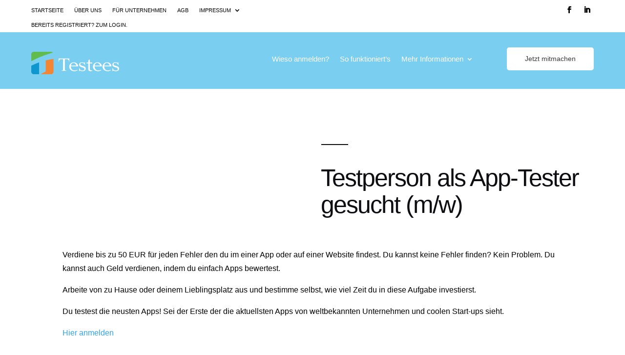

--- FILE ---
content_type: text/html; charset=utf-8
request_url: https://www.google.com/recaptcha/api2/anchor?ar=1&k=6LckOxwcAAAAAIXMvsAj_OOrriAnsVzsNfWe11Wb&co=aHR0cHM6Ly90ZXN0ZWVzLmluZm86NDQz&hl=en&v=PoyoqOPhxBO7pBk68S4YbpHZ&size=invisible&anchor-ms=20000&execute-ms=30000&cb=lszkevo1cijk
body_size: 48937
content:
<!DOCTYPE HTML><html dir="ltr" lang="en"><head><meta http-equiv="Content-Type" content="text/html; charset=UTF-8">
<meta http-equiv="X-UA-Compatible" content="IE=edge">
<title>reCAPTCHA</title>
<style type="text/css">
/* cyrillic-ext */
@font-face {
  font-family: 'Roboto';
  font-style: normal;
  font-weight: 400;
  font-stretch: 100%;
  src: url(//fonts.gstatic.com/s/roboto/v48/KFO7CnqEu92Fr1ME7kSn66aGLdTylUAMa3GUBHMdazTgWw.woff2) format('woff2');
  unicode-range: U+0460-052F, U+1C80-1C8A, U+20B4, U+2DE0-2DFF, U+A640-A69F, U+FE2E-FE2F;
}
/* cyrillic */
@font-face {
  font-family: 'Roboto';
  font-style: normal;
  font-weight: 400;
  font-stretch: 100%;
  src: url(//fonts.gstatic.com/s/roboto/v48/KFO7CnqEu92Fr1ME7kSn66aGLdTylUAMa3iUBHMdazTgWw.woff2) format('woff2');
  unicode-range: U+0301, U+0400-045F, U+0490-0491, U+04B0-04B1, U+2116;
}
/* greek-ext */
@font-face {
  font-family: 'Roboto';
  font-style: normal;
  font-weight: 400;
  font-stretch: 100%;
  src: url(//fonts.gstatic.com/s/roboto/v48/KFO7CnqEu92Fr1ME7kSn66aGLdTylUAMa3CUBHMdazTgWw.woff2) format('woff2');
  unicode-range: U+1F00-1FFF;
}
/* greek */
@font-face {
  font-family: 'Roboto';
  font-style: normal;
  font-weight: 400;
  font-stretch: 100%;
  src: url(//fonts.gstatic.com/s/roboto/v48/KFO7CnqEu92Fr1ME7kSn66aGLdTylUAMa3-UBHMdazTgWw.woff2) format('woff2');
  unicode-range: U+0370-0377, U+037A-037F, U+0384-038A, U+038C, U+038E-03A1, U+03A3-03FF;
}
/* math */
@font-face {
  font-family: 'Roboto';
  font-style: normal;
  font-weight: 400;
  font-stretch: 100%;
  src: url(//fonts.gstatic.com/s/roboto/v48/KFO7CnqEu92Fr1ME7kSn66aGLdTylUAMawCUBHMdazTgWw.woff2) format('woff2');
  unicode-range: U+0302-0303, U+0305, U+0307-0308, U+0310, U+0312, U+0315, U+031A, U+0326-0327, U+032C, U+032F-0330, U+0332-0333, U+0338, U+033A, U+0346, U+034D, U+0391-03A1, U+03A3-03A9, U+03B1-03C9, U+03D1, U+03D5-03D6, U+03F0-03F1, U+03F4-03F5, U+2016-2017, U+2034-2038, U+203C, U+2040, U+2043, U+2047, U+2050, U+2057, U+205F, U+2070-2071, U+2074-208E, U+2090-209C, U+20D0-20DC, U+20E1, U+20E5-20EF, U+2100-2112, U+2114-2115, U+2117-2121, U+2123-214F, U+2190, U+2192, U+2194-21AE, U+21B0-21E5, U+21F1-21F2, U+21F4-2211, U+2213-2214, U+2216-22FF, U+2308-230B, U+2310, U+2319, U+231C-2321, U+2336-237A, U+237C, U+2395, U+239B-23B7, U+23D0, U+23DC-23E1, U+2474-2475, U+25AF, U+25B3, U+25B7, U+25BD, U+25C1, U+25CA, U+25CC, U+25FB, U+266D-266F, U+27C0-27FF, U+2900-2AFF, U+2B0E-2B11, U+2B30-2B4C, U+2BFE, U+3030, U+FF5B, U+FF5D, U+1D400-1D7FF, U+1EE00-1EEFF;
}
/* symbols */
@font-face {
  font-family: 'Roboto';
  font-style: normal;
  font-weight: 400;
  font-stretch: 100%;
  src: url(//fonts.gstatic.com/s/roboto/v48/KFO7CnqEu92Fr1ME7kSn66aGLdTylUAMaxKUBHMdazTgWw.woff2) format('woff2');
  unicode-range: U+0001-000C, U+000E-001F, U+007F-009F, U+20DD-20E0, U+20E2-20E4, U+2150-218F, U+2190, U+2192, U+2194-2199, U+21AF, U+21E6-21F0, U+21F3, U+2218-2219, U+2299, U+22C4-22C6, U+2300-243F, U+2440-244A, U+2460-24FF, U+25A0-27BF, U+2800-28FF, U+2921-2922, U+2981, U+29BF, U+29EB, U+2B00-2BFF, U+4DC0-4DFF, U+FFF9-FFFB, U+10140-1018E, U+10190-1019C, U+101A0, U+101D0-101FD, U+102E0-102FB, U+10E60-10E7E, U+1D2C0-1D2D3, U+1D2E0-1D37F, U+1F000-1F0FF, U+1F100-1F1AD, U+1F1E6-1F1FF, U+1F30D-1F30F, U+1F315, U+1F31C, U+1F31E, U+1F320-1F32C, U+1F336, U+1F378, U+1F37D, U+1F382, U+1F393-1F39F, U+1F3A7-1F3A8, U+1F3AC-1F3AF, U+1F3C2, U+1F3C4-1F3C6, U+1F3CA-1F3CE, U+1F3D4-1F3E0, U+1F3ED, U+1F3F1-1F3F3, U+1F3F5-1F3F7, U+1F408, U+1F415, U+1F41F, U+1F426, U+1F43F, U+1F441-1F442, U+1F444, U+1F446-1F449, U+1F44C-1F44E, U+1F453, U+1F46A, U+1F47D, U+1F4A3, U+1F4B0, U+1F4B3, U+1F4B9, U+1F4BB, U+1F4BF, U+1F4C8-1F4CB, U+1F4D6, U+1F4DA, U+1F4DF, U+1F4E3-1F4E6, U+1F4EA-1F4ED, U+1F4F7, U+1F4F9-1F4FB, U+1F4FD-1F4FE, U+1F503, U+1F507-1F50B, U+1F50D, U+1F512-1F513, U+1F53E-1F54A, U+1F54F-1F5FA, U+1F610, U+1F650-1F67F, U+1F687, U+1F68D, U+1F691, U+1F694, U+1F698, U+1F6AD, U+1F6B2, U+1F6B9-1F6BA, U+1F6BC, U+1F6C6-1F6CF, U+1F6D3-1F6D7, U+1F6E0-1F6EA, U+1F6F0-1F6F3, U+1F6F7-1F6FC, U+1F700-1F7FF, U+1F800-1F80B, U+1F810-1F847, U+1F850-1F859, U+1F860-1F887, U+1F890-1F8AD, U+1F8B0-1F8BB, U+1F8C0-1F8C1, U+1F900-1F90B, U+1F93B, U+1F946, U+1F984, U+1F996, U+1F9E9, U+1FA00-1FA6F, U+1FA70-1FA7C, U+1FA80-1FA89, U+1FA8F-1FAC6, U+1FACE-1FADC, U+1FADF-1FAE9, U+1FAF0-1FAF8, U+1FB00-1FBFF;
}
/* vietnamese */
@font-face {
  font-family: 'Roboto';
  font-style: normal;
  font-weight: 400;
  font-stretch: 100%;
  src: url(//fonts.gstatic.com/s/roboto/v48/KFO7CnqEu92Fr1ME7kSn66aGLdTylUAMa3OUBHMdazTgWw.woff2) format('woff2');
  unicode-range: U+0102-0103, U+0110-0111, U+0128-0129, U+0168-0169, U+01A0-01A1, U+01AF-01B0, U+0300-0301, U+0303-0304, U+0308-0309, U+0323, U+0329, U+1EA0-1EF9, U+20AB;
}
/* latin-ext */
@font-face {
  font-family: 'Roboto';
  font-style: normal;
  font-weight: 400;
  font-stretch: 100%;
  src: url(//fonts.gstatic.com/s/roboto/v48/KFO7CnqEu92Fr1ME7kSn66aGLdTylUAMa3KUBHMdazTgWw.woff2) format('woff2');
  unicode-range: U+0100-02BA, U+02BD-02C5, U+02C7-02CC, U+02CE-02D7, U+02DD-02FF, U+0304, U+0308, U+0329, U+1D00-1DBF, U+1E00-1E9F, U+1EF2-1EFF, U+2020, U+20A0-20AB, U+20AD-20C0, U+2113, U+2C60-2C7F, U+A720-A7FF;
}
/* latin */
@font-face {
  font-family: 'Roboto';
  font-style: normal;
  font-weight: 400;
  font-stretch: 100%;
  src: url(//fonts.gstatic.com/s/roboto/v48/KFO7CnqEu92Fr1ME7kSn66aGLdTylUAMa3yUBHMdazQ.woff2) format('woff2');
  unicode-range: U+0000-00FF, U+0131, U+0152-0153, U+02BB-02BC, U+02C6, U+02DA, U+02DC, U+0304, U+0308, U+0329, U+2000-206F, U+20AC, U+2122, U+2191, U+2193, U+2212, U+2215, U+FEFF, U+FFFD;
}
/* cyrillic-ext */
@font-face {
  font-family: 'Roboto';
  font-style: normal;
  font-weight: 500;
  font-stretch: 100%;
  src: url(//fonts.gstatic.com/s/roboto/v48/KFO7CnqEu92Fr1ME7kSn66aGLdTylUAMa3GUBHMdazTgWw.woff2) format('woff2');
  unicode-range: U+0460-052F, U+1C80-1C8A, U+20B4, U+2DE0-2DFF, U+A640-A69F, U+FE2E-FE2F;
}
/* cyrillic */
@font-face {
  font-family: 'Roboto';
  font-style: normal;
  font-weight: 500;
  font-stretch: 100%;
  src: url(//fonts.gstatic.com/s/roboto/v48/KFO7CnqEu92Fr1ME7kSn66aGLdTylUAMa3iUBHMdazTgWw.woff2) format('woff2');
  unicode-range: U+0301, U+0400-045F, U+0490-0491, U+04B0-04B1, U+2116;
}
/* greek-ext */
@font-face {
  font-family: 'Roboto';
  font-style: normal;
  font-weight: 500;
  font-stretch: 100%;
  src: url(//fonts.gstatic.com/s/roboto/v48/KFO7CnqEu92Fr1ME7kSn66aGLdTylUAMa3CUBHMdazTgWw.woff2) format('woff2');
  unicode-range: U+1F00-1FFF;
}
/* greek */
@font-face {
  font-family: 'Roboto';
  font-style: normal;
  font-weight: 500;
  font-stretch: 100%;
  src: url(//fonts.gstatic.com/s/roboto/v48/KFO7CnqEu92Fr1ME7kSn66aGLdTylUAMa3-UBHMdazTgWw.woff2) format('woff2');
  unicode-range: U+0370-0377, U+037A-037F, U+0384-038A, U+038C, U+038E-03A1, U+03A3-03FF;
}
/* math */
@font-face {
  font-family: 'Roboto';
  font-style: normal;
  font-weight: 500;
  font-stretch: 100%;
  src: url(//fonts.gstatic.com/s/roboto/v48/KFO7CnqEu92Fr1ME7kSn66aGLdTylUAMawCUBHMdazTgWw.woff2) format('woff2');
  unicode-range: U+0302-0303, U+0305, U+0307-0308, U+0310, U+0312, U+0315, U+031A, U+0326-0327, U+032C, U+032F-0330, U+0332-0333, U+0338, U+033A, U+0346, U+034D, U+0391-03A1, U+03A3-03A9, U+03B1-03C9, U+03D1, U+03D5-03D6, U+03F0-03F1, U+03F4-03F5, U+2016-2017, U+2034-2038, U+203C, U+2040, U+2043, U+2047, U+2050, U+2057, U+205F, U+2070-2071, U+2074-208E, U+2090-209C, U+20D0-20DC, U+20E1, U+20E5-20EF, U+2100-2112, U+2114-2115, U+2117-2121, U+2123-214F, U+2190, U+2192, U+2194-21AE, U+21B0-21E5, U+21F1-21F2, U+21F4-2211, U+2213-2214, U+2216-22FF, U+2308-230B, U+2310, U+2319, U+231C-2321, U+2336-237A, U+237C, U+2395, U+239B-23B7, U+23D0, U+23DC-23E1, U+2474-2475, U+25AF, U+25B3, U+25B7, U+25BD, U+25C1, U+25CA, U+25CC, U+25FB, U+266D-266F, U+27C0-27FF, U+2900-2AFF, U+2B0E-2B11, U+2B30-2B4C, U+2BFE, U+3030, U+FF5B, U+FF5D, U+1D400-1D7FF, U+1EE00-1EEFF;
}
/* symbols */
@font-face {
  font-family: 'Roboto';
  font-style: normal;
  font-weight: 500;
  font-stretch: 100%;
  src: url(//fonts.gstatic.com/s/roboto/v48/KFO7CnqEu92Fr1ME7kSn66aGLdTylUAMaxKUBHMdazTgWw.woff2) format('woff2');
  unicode-range: U+0001-000C, U+000E-001F, U+007F-009F, U+20DD-20E0, U+20E2-20E4, U+2150-218F, U+2190, U+2192, U+2194-2199, U+21AF, U+21E6-21F0, U+21F3, U+2218-2219, U+2299, U+22C4-22C6, U+2300-243F, U+2440-244A, U+2460-24FF, U+25A0-27BF, U+2800-28FF, U+2921-2922, U+2981, U+29BF, U+29EB, U+2B00-2BFF, U+4DC0-4DFF, U+FFF9-FFFB, U+10140-1018E, U+10190-1019C, U+101A0, U+101D0-101FD, U+102E0-102FB, U+10E60-10E7E, U+1D2C0-1D2D3, U+1D2E0-1D37F, U+1F000-1F0FF, U+1F100-1F1AD, U+1F1E6-1F1FF, U+1F30D-1F30F, U+1F315, U+1F31C, U+1F31E, U+1F320-1F32C, U+1F336, U+1F378, U+1F37D, U+1F382, U+1F393-1F39F, U+1F3A7-1F3A8, U+1F3AC-1F3AF, U+1F3C2, U+1F3C4-1F3C6, U+1F3CA-1F3CE, U+1F3D4-1F3E0, U+1F3ED, U+1F3F1-1F3F3, U+1F3F5-1F3F7, U+1F408, U+1F415, U+1F41F, U+1F426, U+1F43F, U+1F441-1F442, U+1F444, U+1F446-1F449, U+1F44C-1F44E, U+1F453, U+1F46A, U+1F47D, U+1F4A3, U+1F4B0, U+1F4B3, U+1F4B9, U+1F4BB, U+1F4BF, U+1F4C8-1F4CB, U+1F4D6, U+1F4DA, U+1F4DF, U+1F4E3-1F4E6, U+1F4EA-1F4ED, U+1F4F7, U+1F4F9-1F4FB, U+1F4FD-1F4FE, U+1F503, U+1F507-1F50B, U+1F50D, U+1F512-1F513, U+1F53E-1F54A, U+1F54F-1F5FA, U+1F610, U+1F650-1F67F, U+1F687, U+1F68D, U+1F691, U+1F694, U+1F698, U+1F6AD, U+1F6B2, U+1F6B9-1F6BA, U+1F6BC, U+1F6C6-1F6CF, U+1F6D3-1F6D7, U+1F6E0-1F6EA, U+1F6F0-1F6F3, U+1F6F7-1F6FC, U+1F700-1F7FF, U+1F800-1F80B, U+1F810-1F847, U+1F850-1F859, U+1F860-1F887, U+1F890-1F8AD, U+1F8B0-1F8BB, U+1F8C0-1F8C1, U+1F900-1F90B, U+1F93B, U+1F946, U+1F984, U+1F996, U+1F9E9, U+1FA00-1FA6F, U+1FA70-1FA7C, U+1FA80-1FA89, U+1FA8F-1FAC6, U+1FACE-1FADC, U+1FADF-1FAE9, U+1FAF0-1FAF8, U+1FB00-1FBFF;
}
/* vietnamese */
@font-face {
  font-family: 'Roboto';
  font-style: normal;
  font-weight: 500;
  font-stretch: 100%;
  src: url(//fonts.gstatic.com/s/roboto/v48/KFO7CnqEu92Fr1ME7kSn66aGLdTylUAMa3OUBHMdazTgWw.woff2) format('woff2');
  unicode-range: U+0102-0103, U+0110-0111, U+0128-0129, U+0168-0169, U+01A0-01A1, U+01AF-01B0, U+0300-0301, U+0303-0304, U+0308-0309, U+0323, U+0329, U+1EA0-1EF9, U+20AB;
}
/* latin-ext */
@font-face {
  font-family: 'Roboto';
  font-style: normal;
  font-weight: 500;
  font-stretch: 100%;
  src: url(//fonts.gstatic.com/s/roboto/v48/KFO7CnqEu92Fr1ME7kSn66aGLdTylUAMa3KUBHMdazTgWw.woff2) format('woff2');
  unicode-range: U+0100-02BA, U+02BD-02C5, U+02C7-02CC, U+02CE-02D7, U+02DD-02FF, U+0304, U+0308, U+0329, U+1D00-1DBF, U+1E00-1E9F, U+1EF2-1EFF, U+2020, U+20A0-20AB, U+20AD-20C0, U+2113, U+2C60-2C7F, U+A720-A7FF;
}
/* latin */
@font-face {
  font-family: 'Roboto';
  font-style: normal;
  font-weight: 500;
  font-stretch: 100%;
  src: url(//fonts.gstatic.com/s/roboto/v48/KFO7CnqEu92Fr1ME7kSn66aGLdTylUAMa3yUBHMdazQ.woff2) format('woff2');
  unicode-range: U+0000-00FF, U+0131, U+0152-0153, U+02BB-02BC, U+02C6, U+02DA, U+02DC, U+0304, U+0308, U+0329, U+2000-206F, U+20AC, U+2122, U+2191, U+2193, U+2212, U+2215, U+FEFF, U+FFFD;
}
/* cyrillic-ext */
@font-face {
  font-family: 'Roboto';
  font-style: normal;
  font-weight: 900;
  font-stretch: 100%;
  src: url(//fonts.gstatic.com/s/roboto/v48/KFO7CnqEu92Fr1ME7kSn66aGLdTylUAMa3GUBHMdazTgWw.woff2) format('woff2');
  unicode-range: U+0460-052F, U+1C80-1C8A, U+20B4, U+2DE0-2DFF, U+A640-A69F, U+FE2E-FE2F;
}
/* cyrillic */
@font-face {
  font-family: 'Roboto';
  font-style: normal;
  font-weight: 900;
  font-stretch: 100%;
  src: url(//fonts.gstatic.com/s/roboto/v48/KFO7CnqEu92Fr1ME7kSn66aGLdTylUAMa3iUBHMdazTgWw.woff2) format('woff2');
  unicode-range: U+0301, U+0400-045F, U+0490-0491, U+04B0-04B1, U+2116;
}
/* greek-ext */
@font-face {
  font-family: 'Roboto';
  font-style: normal;
  font-weight: 900;
  font-stretch: 100%;
  src: url(//fonts.gstatic.com/s/roboto/v48/KFO7CnqEu92Fr1ME7kSn66aGLdTylUAMa3CUBHMdazTgWw.woff2) format('woff2');
  unicode-range: U+1F00-1FFF;
}
/* greek */
@font-face {
  font-family: 'Roboto';
  font-style: normal;
  font-weight: 900;
  font-stretch: 100%;
  src: url(//fonts.gstatic.com/s/roboto/v48/KFO7CnqEu92Fr1ME7kSn66aGLdTylUAMa3-UBHMdazTgWw.woff2) format('woff2');
  unicode-range: U+0370-0377, U+037A-037F, U+0384-038A, U+038C, U+038E-03A1, U+03A3-03FF;
}
/* math */
@font-face {
  font-family: 'Roboto';
  font-style: normal;
  font-weight: 900;
  font-stretch: 100%;
  src: url(//fonts.gstatic.com/s/roboto/v48/KFO7CnqEu92Fr1ME7kSn66aGLdTylUAMawCUBHMdazTgWw.woff2) format('woff2');
  unicode-range: U+0302-0303, U+0305, U+0307-0308, U+0310, U+0312, U+0315, U+031A, U+0326-0327, U+032C, U+032F-0330, U+0332-0333, U+0338, U+033A, U+0346, U+034D, U+0391-03A1, U+03A3-03A9, U+03B1-03C9, U+03D1, U+03D5-03D6, U+03F0-03F1, U+03F4-03F5, U+2016-2017, U+2034-2038, U+203C, U+2040, U+2043, U+2047, U+2050, U+2057, U+205F, U+2070-2071, U+2074-208E, U+2090-209C, U+20D0-20DC, U+20E1, U+20E5-20EF, U+2100-2112, U+2114-2115, U+2117-2121, U+2123-214F, U+2190, U+2192, U+2194-21AE, U+21B0-21E5, U+21F1-21F2, U+21F4-2211, U+2213-2214, U+2216-22FF, U+2308-230B, U+2310, U+2319, U+231C-2321, U+2336-237A, U+237C, U+2395, U+239B-23B7, U+23D0, U+23DC-23E1, U+2474-2475, U+25AF, U+25B3, U+25B7, U+25BD, U+25C1, U+25CA, U+25CC, U+25FB, U+266D-266F, U+27C0-27FF, U+2900-2AFF, U+2B0E-2B11, U+2B30-2B4C, U+2BFE, U+3030, U+FF5B, U+FF5D, U+1D400-1D7FF, U+1EE00-1EEFF;
}
/* symbols */
@font-face {
  font-family: 'Roboto';
  font-style: normal;
  font-weight: 900;
  font-stretch: 100%;
  src: url(//fonts.gstatic.com/s/roboto/v48/KFO7CnqEu92Fr1ME7kSn66aGLdTylUAMaxKUBHMdazTgWw.woff2) format('woff2');
  unicode-range: U+0001-000C, U+000E-001F, U+007F-009F, U+20DD-20E0, U+20E2-20E4, U+2150-218F, U+2190, U+2192, U+2194-2199, U+21AF, U+21E6-21F0, U+21F3, U+2218-2219, U+2299, U+22C4-22C6, U+2300-243F, U+2440-244A, U+2460-24FF, U+25A0-27BF, U+2800-28FF, U+2921-2922, U+2981, U+29BF, U+29EB, U+2B00-2BFF, U+4DC0-4DFF, U+FFF9-FFFB, U+10140-1018E, U+10190-1019C, U+101A0, U+101D0-101FD, U+102E0-102FB, U+10E60-10E7E, U+1D2C0-1D2D3, U+1D2E0-1D37F, U+1F000-1F0FF, U+1F100-1F1AD, U+1F1E6-1F1FF, U+1F30D-1F30F, U+1F315, U+1F31C, U+1F31E, U+1F320-1F32C, U+1F336, U+1F378, U+1F37D, U+1F382, U+1F393-1F39F, U+1F3A7-1F3A8, U+1F3AC-1F3AF, U+1F3C2, U+1F3C4-1F3C6, U+1F3CA-1F3CE, U+1F3D4-1F3E0, U+1F3ED, U+1F3F1-1F3F3, U+1F3F5-1F3F7, U+1F408, U+1F415, U+1F41F, U+1F426, U+1F43F, U+1F441-1F442, U+1F444, U+1F446-1F449, U+1F44C-1F44E, U+1F453, U+1F46A, U+1F47D, U+1F4A3, U+1F4B0, U+1F4B3, U+1F4B9, U+1F4BB, U+1F4BF, U+1F4C8-1F4CB, U+1F4D6, U+1F4DA, U+1F4DF, U+1F4E3-1F4E6, U+1F4EA-1F4ED, U+1F4F7, U+1F4F9-1F4FB, U+1F4FD-1F4FE, U+1F503, U+1F507-1F50B, U+1F50D, U+1F512-1F513, U+1F53E-1F54A, U+1F54F-1F5FA, U+1F610, U+1F650-1F67F, U+1F687, U+1F68D, U+1F691, U+1F694, U+1F698, U+1F6AD, U+1F6B2, U+1F6B9-1F6BA, U+1F6BC, U+1F6C6-1F6CF, U+1F6D3-1F6D7, U+1F6E0-1F6EA, U+1F6F0-1F6F3, U+1F6F7-1F6FC, U+1F700-1F7FF, U+1F800-1F80B, U+1F810-1F847, U+1F850-1F859, U+1F860-1F887, U+1F890-1F8AD, U+1F8B0-1F8BB, U+1F8C0-1F8C1, U+1F900-1F90B, U+1F93B, U+1F946, U+1F984, U+1F996, U+1F9E9, U+1FA00-1FA6F, U+1FA70-1FA7C, U+1FA80-1FA89, U+1FA8F-1FAC6, U+1FACE-1FADC, U+1FADF-1FAE9, U+1FAF0-1FAF8, U+1FB00-1FBFF;
}
/* vietnamese */
@font-face {
  font-family: 'Roboto';
  font-style: normal;
  font-weight: 900;
  font-stretch: 100%;
  src: url(//fonts.gstatic.com/s/roboto/v48/KFO7CnqEu92Fr1ME7kSn66aGLdTylUAMa3OUBHMdazTgWw.woff2) format('woff2');
  unicode-range: U+0102-0103, U+0110-0111, U+0128-0129, U+0168-0169, U+01A0-01A1, U+01AF-01B0, U+0300-0301, U+0303-0304, U+0308-0309, U+0323, U+0329, U+1EA0-1EF9, U+20AB;
}
/* latin-ext */
@font-face {
  font-family: 'Roboto';
  font-style: normal;
  font-weight: 900;
  font-stretch: 100%;
  src: url(//fonts.gstatic.com/s/roboto/v48/KFO7CnqEu92Fr1ME7kSn66aGLdTylUAMa3KUBHMdazTgWw.woff2) format('woff2');
  unicode-range: U+0100-02BA, U+02BD-02C5, U+02C7-02CC, U+02CE-02D7, U+02DD-02FF, U+0304, U+0308, U+0329, U+1D00-1DBF, U+1E00-1E9F, U+1EF2-1EFF, U+2020, U+20A0-20AB, U+20AD-20C0, U+2113, U+2C60-2C7F, U+A720-A7FF;
}
/* latin */
@font-face {
  font-family: 'Roboto';
  font-style: normal;
  font-weight: 900;
  font-stretch: 100%;
  src: url(//fonts.gstatic.com/s/roboto/v48/KFO7CnqEu92Fr1ME7kSn66aGLdTylUAMa3yUBHMdazQ.woff2) format('woff2');
  unicode-range: U+0000-00FF, U+0131, U+0152-0153, U+02BB-02BC, U+02C6, U+02DA, U+02DC, U+0304, U+0308, U+0329, U+2000-206F, U+20AC, U+2122, U+2191, U+2193, U+2212, U+2215, U+FEFF, U+FFFD;
}

</style>
<link rel="stylesheet" type="text/css" href="https://www.gstatic.com/recaptcha/releases/PoyoqOPhxBO7pBk68S4YbpHZ/styles__ltr.css">
<script nonce="NdDlGyj-DKIypTdSoc0z5Q" type="text/javascript">window['__recaptcha_api'] = 'https://www.google.com/recaptcha/api2/';</script>
<script type="text/javascript" src="https://www.gstatic.com/recaptcha/releases/PoyoqOPhxBO7pBk68S4YbpHZ/recaptcha__en.js" nonce="NdDlGyj-DKIypTdSoc0z5Q">
      
    </script></head>
<body><div id="rc-anchor-alert" class="rc-anchor-alert"></div>
<input type="hidden" id="recaptcha-token" value="[base64]">
<script type="text/javascript" nonce="NdDlGyj-DKIypTdSoc0z5Q">
      recaptcha.anchor.Main.init("[\x22ainput\x22,[\x22bgdata\x22,\x22\x22,\[base64]/[base64]/[base64]/ZyhXLGgpOnEoW04sMjEsbF0sVywwKSxoKSxmYWxzZSxmYWxzZSl9Y2F0Y2goayl7RygzNTgsVyk/[base64]/[base64]/[base64]/[base64]/[base64]/[base64]/[base64]/bmV3IEJbT10oRFswXSk6dz09Mj9uZXcgQltPXShEWzBdLERbMV0pOnc9PTM/bmV3IEJbT10oRFswXSxEWzFdLERbMl0pOnc9PTQ/[base64]/[base64]/[base64]/[base64]/[base64]\\u003d\x22,\[base64]\\u003d\x22,\x22wrhcw7LDo8KYI8KhT8KCcQ7DisKJw5YUAXvChsOQEFfDsSbDpVTCjWwBVTHCtwTDv3lNKnhNV8OMYMOFw5J4NFHCuwt7M8KifhxgwrsXw5PDpMK4IsKZwpjCssKPw4Nsw7hKMMKcN2/Du8O4UcO3w5DDkQnChcOcwr0iCsOVLirCgsOIMHhwGMOsw7rCiTrDucOEFH4IwofDqlnCpcOIwqzDg8OlYQbDtMKHwqDCrE/CqkIMw6zDm8K3wqoMw5MKwrzCgMKZwqbDvWrDmsKNwonDqnJlwrhvw681w4nDksKBXsKRw50QPMOcdcKeTB/[base64]/[base64]/CvsO7FHw2w580Uxx0QsKuwojCqFRzPsO4w6jCvMKhwo/[base64]/Dl8O/wqVjDsOwNcOkHsONQ8Kzwrsow4A9BcO/w5oLwqXDmmIcBcO5QsOoE8KBEhPCkMKIKRHCjcKpwp7CoXjCtG0gZ8OuworClRwmbAxSwqbCq8OcwqMMw5USwpHCtCA4w6jDncOowqYHMGnDhsKJM1N9HFTDu8KRw7ESw7N5L8KgS2jCu3YmQ8KYw6zDj0dKLl0Ew6XClA12wrcGwpjCkVPDmkVrG8K6SlbCscKRwqk/RCHDpjfClwpUwrHDgMK+acOHw7NTw7rCisKKGWogFMONw7bCusKBb8OLZwDDh1U1UcKqw5/[base64]/DucOZdMKLD8Klw4bDr8Ohw6fCkDnDnCAoNhHCuRhMM1HCj8Kvw78awq3DucKHw43DnxYywp0RNkPDuSkdwr7DjgbDp2tRwoPDjHrDtgnCnsKNw7kNXcOxbMKEworDjsKkRVAyw7TDicOeAzkzcMO/RR3DngwTwqDDo0hff8OJwot6KR/[base64]/DiMKMSsKWR8KRwobCjsK4JDXCrMK9wqzCuzxFw7/CnUYxQsOwXiUFwr3DjhPDgMK/w7vCucO/w5UmJsOmwr7CrcKuMMOtwqA2w5vDo8KXwoPDgsK2ERUYwq1tdlHDhV7CqEbCtT3DsB/DlMOfTlMqw7bCsy/Dn1IySlfCkcO/[base64]/[base64]/wrvCpj/CoRszw4Iyb0tWwqHCpQhsw6JKw7nDusKrw4LDmcOHO2cTwqRpwr1+GcKAW0vCmyvCuwFcw5PCj8KGGMKGXnZtwot2wrvCvjc/aRMsPDcXwrjCgMKTO8O2wr/Cl8KeCCU7N3V+CGTDmybDqsO4XVDCocOMEMKHa8Opw74Fw7Qxw5HCi29YCMOhwoICUMOQw77CnMKMEMO2WRnCksK4DyrChcOnXsOyw6XDkVrCvsOmw5nDhG7ChBbDoX/DrCptwpouw4RqdcOhw6FtaQ9lwpDClQfDhcOwTcKNMHbDicKhw5bCpEkIwrhtVcONw6wrw7phNMKMcMOkwpV3DlcAJMOxw5taU8Kyw5jCo8KYIsOtGMOowr/[base64]/[base64]/OFwaNC9Yw4wtw7fDoB/DnG00w6vCgsOQcgE5UMOQwrrCj0B4w4EcOsOew4/ChMKPwrLCgBrDkUNjJHcIRMOPX8Kgf8KUf8OWwqFkw41qw4QQVcOjwolJOsOmSm9Od8Oswowuw5rCsCETAg1mw4w0wrfCjHB6wr3DpsOQdhxBGsOtOgjCszjCqMOQT8OOMRfDmkXCrMOOVcKKwp9RwpjChsKANVLCk8OWUkZNwrJyBBLCt1PDlirCjl/Cl0Nrw7Mqw78Nw4xFw4oQw57Dp8OUYsK7XMKAwqPDmsO8woJuOcOMNljDisKZwovCksKhwr0+A27CjmDCvMOAHgMJwpzDnsK2TUjCi3zDsGkXw7DCrsK0QztOUB04wog8w77CrTYGw7x1dcOMwro7w5ELwpXCqSdkw51Kwq/[base64]/w7nDgcKUw7IDLUYfw7JpfMKawo9Fw4E2D8K+CirDvcKZw5vDhMOXwqfDuSdew4YGEcOlw5vDoQbDt8ORN8Oow41tw5Anwod/wpFDWHbDqhU2w5cUR8Osw6xGJMKuWsONOwtmw4XCqwfCp0DDnAvDh3rDlHXDpnlzDyLCkQjDnUcBE8OUwogMw5UqwqAjw5ZGw4NsO8O+bjzCj1ZdD8KOwr8jfgpkwqtZPMO2w5trw4rClcONwqRZBcOqwqEOJsKYwq/[base64]/NB7DhsKfw54bw6PDgkBQBsOqwqfCnTXCt0ZSwpzChsK8w5nCv8Ozw61nfMO+Y2I/[base64]/CjsOpw4o8GCJ7w51yNcK9wpjCi0PClMObw6U1woHCoMK3wpDClCtuw5LClSJLYMOMPzUmwp/[base64]/wpVjIsOCXyk6f8KZC2TDs8KSLcOLw6rDgz/CjjdTakl7wq3DvD8hYAnCmsKcYHjDssKYw58pM3PDtGTDi8Oew7dFw4fDo8OWOw/DvcO1w5E3XsKrwpvDg8K/[base64]/ChnXCk8KET8KIdMOww7U4wp8rwqrCj8OyU11ubyLCqcKFw4Jyw6zCq1IjwqImbMK+wp/CmsK7AsKzw7XDvsKfwpBPw6ZeZwxDwqk3fj/CjUvCgMKgUnfDlUPDshxZe8Ogwq/DolAowrbCjcKyCw5xwr3DgMOqe8KHAy7DlCXCvE4LwpV9WzTCjcOBw5oJcHLDsB/CusOMEF/DscKQCwJWLcOpK1pMwqbDmMOGY3wTwpxTVipQw4lqGEjDvsKAwqAqFcOkw4XCq8KFPVXChcOEw4HCsSbDmMOJwoAZw7sWfizCqMKvfMO1GRnDssKXLybDj8OfwoF2Vjtow6Q9MHB2asO/w7Fww5nDrsKfw7spW3nCsT5dwo5ywok7w48pwr0MwpbCusKvwoIteMKJHgzDqcOqwqhAwqXCnXnDrMK8wqQiE0QRwpHDm8Kxw6dWThANw4fCsWLDo8OReMKIwrnDsFVLw5Rrw5wawoXClMKaw4Zdd3zDoR7DgSnCk8KsbsK8woJNw6jDtcOqeQ3Co2fDnk/CrX7DocOUcsO/KcKPLnXCv8KTw4/Dg8OEDcK5w4LDuMKjf8KoGMKneMKWwphWYsOFQcK4w4zCj8OGwrI8wrYYwpE0w5E3w4rDpsK/wo7ChcKaSAk+GiARXmJXw5gAw4HDmMKww5fCqn/ChcOLQA9jwo5FJGY1w6VvFWrCpxbDshI+wrgnwqgGw4Upw7UzwqXCjDojbMKuw7bCtR88wq3Cr1bDu8KrU8KCw6vDjcKIwrfDuMO/w4rDoz7CnkZNwqvCqRd3EcOsw5Imwo3CuwfCtsKyBMKFwqvDkMOzA8KswoowMj/DhMO5NA1CJnZkFVNNM0DDlMO+BigPw6dCw64uEBM4wrjDuMOAFHpMZ8OQJXphJiclUMK/c8O4D8OVHMKjwohYwpZxwotOwq4Hw7QRUR4ZRlxkw6FJZFjDiMOJw45PwoTCvVPCqA/DjMOdw6TCgTPCocOrRsKYw5YDwr7ChGEQAxcYP8KfaRkPMcKHJMOkRxHCpknDgMKoISFNwo0Lw7xfwrnCm8ODV3omH8KNw6/[base64]/[base64]/[base64]/CsxhrLsOzPhAZw4Jqw7TDtQ3CkMKIw70Qw5jCjcOJI8O/C8KIE8KibsOMwooKX8OpGnIiVMKLw6/DpMOfworCo8Oaw7PCiMOYP2VKPkPCpcKpFSprfhwceQ1dw4rChsKFAxbCm8OKMy3CsEBSw5c8w7PCt8KDw5VzK8OHwqcvchTDjsOXw6MPOyTCnHFVw7fDjsOrw7HDpGjDn3PDusKxwq82w5IvSR44w4rCvw7CnsKywrpiw5DCosO6aMOPwrEIwoxCwrTDvV/DpMOOPHLDt8KNw5TDm8O/AsKjwrxHw6kbQUIVCzlBEGLDjSddwo47w6jDksK9w5rDo8O8HcOXwrMIT8KWZcK7w6TCvDMONTjCmmfCmmDCl8K5wpPDrsO2wpU5w64uezzDmAvCuEnCvE3DrsOnw7VTEMOywq9qZ8KpEMONGMODw7HCosKwwoV/[base64]/MxfDp0rCvcK1w6ghwp8dw51jH8KAwrJnCMO6woMOQmUSwqXDrMK6F8OzNipkwrlvScOJwrN4PiVTw5nDg8Kiw4s/VlTCocOYG8KAwoDCm8KWwqTDjT/[base64]/RiPCvXxqw7PCl8K6ZcOyZg/Ds15Pw7JDwqt9NcOZH8KJw7zCsMOlwrNEMxhbfnLDhDvDsQXDpsK5woYBasO8wp7DoVVoJlXDth3DnsKyw5LCpSkVwrTDhcORJsOBc155w5LDk0Ydw7kxVsOuwp/DtlHCqcK7wrV6NMO7w6fCowLDgAzDhsKvKDNswrATNXB7RcKdwpExEzrCrcOfwoQ5w5XDuMKtLQgiwrh8wqXDssKTaT8Ee8KSImlswqYMwqzDgA4HFsK1wr0eZ0V3Plt6OW0uw6MQScO/C8KpHyPCp8KLfXbDnwHDvsK0Y8KNMEdVO8Opw4p2PcOQWRvDq8OjEMK/w5howpE7CkHDnMOcQ8O4bVDCpcKHw7cjw4pOw6/CssOgw69aEFw6bMKHw60FF8OUwp4bwqpKwppRDcKNRj/CosOEJ8OZdMK4PzrCicOuwpvCjcOKZwtzw4DDhHw2PF/DmHXDnCVcw7DDoSLDkC0+WiLCiRhGw4PDk8OQw5jCtTU0w47CqMOUw6DDqH4hBcKbw7hSwrFobMOyLQrDtMOuYMKRVQHDicKsw4UQwrFcfsKewpPCl0EOw5PDhcKWHQbCqkcYwpZTwrbDtsKEwoFrwqHCgHUaw449w4QXSUTCicO5DcOaOsO3EMK0fcKtA3B/byNxTG7DucOUw5DCtmRbwr1jwpLDjsOfd8KawpPChgMkwpVNeUbDgQPDpgg+w7w+cSHDriIPwr1iw5FpLcKKT0VQw7MNZsOlOVwEw4Bqw6/Cs0MXw7xawqJtw4TDs2lTFhhTO8KxecKBNcK/X0oNU8OhwpHCucOkw6glG8KmOMKcw5/[base64]/w6nCt8OKa8KBw5fCjwLDpcK8ZDvDsMO8JARlwrBVfMOSdMO5P8O2IsKXwoLDmRtcw69Fw6gQwqcTw63CmsKQwr/CjF/DsFHCmXl2TcOmasKcwq9dw4TDmyTDpcOpTMOvwoICKxEew5c5wpg6bcKyw6cLJhsWw5XDg0gocMKfdQ3CmEdzwpICKRrDicOeDMOAwr/CtzUiw7XCrMOPVRDDjglgw6QdG8KuesObRgNWBsKxw7vDssOSJgR+YQ8mwrDCujPChVnDhcOoLx9jAsKAOcO+wpBZAsOww6/[base64]/DojkCw40kw4YsY2XDpsOmwr7Cp8O9TcKBQz/[base64]/ChsKKMggfw77DjsK3wpl0SsKFw703w7dcwqMtESFta8KPwpJ8wqrCv3fDtcK/OAjCnxPDncKrwp5IPmVrLVrCkMOzGMKhRsKxW8Ogw6sdwrrDn8OOB8O4wqVsSsO/IXbDrBlJwrnCiMOfw41Jw6HDvMKEwr0GJsKiI8KBO8KCWcOWGjDChwpow5Rmwp7CkjhkwrfCqMKhwqfDjgkoSsKiwoRFVBt0w486w6QLPsKfcsKgw6/DnD8raMKiA0PCojoVwrB+f3XDpsKpw40Tw7LDp8KQBF8PwpFhcBdbwrZDGMOqwphoMMO2wrPCsV9GwoTDq8K/[base64]/DjcO2dsOewps8D8KbL0DDrMOOwpnCrUbCtTp1w6LCj8Ocw5cEfl9CN8KRPz3DjQDCvHERwo/Dg8OFw73DkSLDnQVxJyNJasKTwpd8GsKFw41/wp0XHcOFwonDhMOfw5s7w6nCsSpJLjfCg8Onw7pzeMKNw57DmMKmw5zClkkxwqFAZiA4BloPw45owrVLw4hEGsKuDMOew47DiGpjPcOiw6vDl8O3OGRLw6HCqErDsGXCqhzCn8K/YxJfHcOvTMKpw6hcw7nCi1jCgsOkw7jCuMOUw5USW0BDVsONXX7ClcObEHshw7M1w7LCtsOJw6/[base64]/c0XDsH3CgMOjw7zDm8KaacKdwqo8wqLCm8KYw6pdFcO1w6PCtcKPRMOtXj/CjsKVMi/[base64]/CjxHDtEdCXltbFMKIwqMpfMOjw7bDt1XDocOYw5FKYcOjX3jCgMKxRB49VicCwr1mwpdpKVrDr8OCaVHDqMKuLV1iwrlwCcOow4LCpT3Cm3/ClDDDicKQwq3Ci8OdYsKmFG3DnX5pw4VtcMKgw4Ebw4hQE8OaN0fDu8KWbMKBw6bDo8KuQmE5CMK6w7fDvUJow43Cq2/[base64]/wrtwOsKGw6bDjMOAwq7CqWfCoF5iKcKqHcKQMTvCpcKIfi4LN8OWAkQMFmvDp8O7wonDg0/CgMKVw4ACw7Eiwp4dw5UjEXnClcOGJMKbCMOjJcKuW8KXwq4Tw5EYXzoaU240w5rDtW3Dp0hkwr3CisOYbQsHFhTDn8KmGgNUFsK7IhHCrMKfXSYlwrlkwo3Cj8OsdGfCvQTDp8OFwqLCr8KjGTPDnE7DjWXDhcO/[base64]/DjsOnIMKJEsKrwrTCgsOlDGzDum/CmDlww7fDrMOyZmfCowoDe2jDszchw7UGCMO4GB/DnQTDlMK8f0gOTn3Cugcqw5AzdnsGwo5HwpEkbUTDgcOkwrbCi1QYasKVG8K0UMOLEUI4L8KBCMK4wqAOw4jCjwdqOUzDlGEcdcKrC3UifAJ+QnJBAwTDpHDDhnfDjAclwqdOw4BkXMKMIHMwDMKfw7vCkMOfw7/Cv3hew5gwbsKIKMOtYFHCrFZmw6hYKjHDvkLCrMKpw7TCjm8qEjTDoWtmYsOcwqNpazloCnhPUT1OAHTCo1rCjMKuBBHCig7DpzTCvh/CvDfDrT7DpRLDvMOpBsK1IlfCsMOiYkUBPBdSPh/Ci3stbwVKdcKsw7fDpMOVRMO0P8OrPMOYUQ4lR3BTw4zCkcODPmJAwo/[base64]/VMOGwqwlWsKPwoLCnzXCvcKHAMOBHhDCiC8/wpHDvgfCtzoIQcKYwqzDlQPCpsOxO8KuZG5IX8OWwrt1OijDmhTCkWxHAsOsK8Okwq/DkCrDlMOrYj3CtnTCpEtgXMObwoXCmQ3CthbCkVLDlkHDiEDDqxttX2XCgcKjG8KtwojCmMOsYyAAwqTDusOJwqoXcjILLsKqwp5mN8OTw55Aw5DCssKNMXlYwrvCmQEiw63DmUNlwpYRwod/[base64]/DtQ/DvyrDusOrARZDw5DDi8ObwqvCs8OowqAgw6g7w5wZw4NvwqRGwojDr8KRw4lGwrZmPEnCuMO1wowiw7waw5lgEcKzDsKdw7bDicO/w5czd1/DncOxw5rDukjDm8Kcw7jCs8OJwoYkTMOPTcO1bsO6XcKPwr8zbMKOSAVBw5zDmxk1w4xXw73DlEDDj8OLRsKKCzjDqsKiw5HDigdowrE4MUAcw48becKPPMOZw5dZIQB1wohOJETCjVZ/ScO7DhR0UsKZw4nCsSITP8KrWMObEcO9MBjCtEzDp8O5w5/CnMKkwp7CoMO0FsKSw70bYMKXwq0GwpfDlHglwoJgwq/[base64]/[base64]/CuMO9wrnDg3wHwpTDvsOFwrEFwobDsMKRwpbCrMKWSxw9wpLCngTCpVcSwqPCi8K3wqwtfMOCw4gPf8KEwrdfNsOawobCg8KUWsOCHMKGw4/Ci2nDm8K9w5F0V8OvOcKiI8O/[base64]/DiGfCh3fDoMOgMB0lw7wsdn8Cw6PConQGO1vCnMKaIcKOO0jDnsKASMOvYcK/dULDsBnCm8O7e3d2fcOaZcKTwp/DiU3DhW0lw6nDgsOzfcOfw7PDnAXDj8Ovw7vDtcKdIcOswrLDnzFjw5FGLsKGw4jDgVxMbXTDiBpvwqvCgMKjZMOkw5PDncKwS8KRw5JKeMOtRMK7OcK1NGwTwpd/wpJrwopPwpLDh2pRw6hEQXrCgms9wpnDuMOVKx0TT152RRLDicOwwq/Dki54w48cORJ/MmZ/wr0PfnAKA2klCk/CihJfw5nDsizCu8KTw7fCuGBPJlZ8wqjDrGDCgsOXwrFYw7Btw4DDjsObwpEfRV/Cr8K4wpAVwrdFwqDCv8K6w7jDmElraSZWw5htEDQdey7Dg8KWwoVpVUVjUWsvwonCvE/[base64]/[base64]/CoMOJw4PDkyt0wp/[base64]/Dv8KwbzjCsMOJcsOPfDrDi8KEwq/Cq1Y/PMOaw4jClwEtw7ltwqfDjzwgw4U8agZ3c8K7w41Tw4cyw4Y1FmlWw6EvwoNvS2VvMsOqw6zDujpOw51gCRYNamrDrMKxwrNpZMOcDMOMCcODYcKawqTCjXAPw7fCncKbGMK2w4NpIsOTfxt2DmFEwopvwqV8FMO0MH/Dkw9WMsOhwqDCisKVwr0OXAzDlcO1ZXRhEcK4wrTCkMKhw67DkMOmwqjCosO6w4XClw1INMK4w4osJD0jw5rDojjDvcOHw6fDtMOHYsOqwqbDr8OhwpnCmV1UwoMULMOJwrlWw7Faw4jCqsKiDBTCiQnCvxBYw4crO8KQw4jDgMKAX8K4w5XDj8K+wq0SPm/DkMKnwpbCuMOKUUDDpllWwrjDiwUZw7jCpFrCuV9TXltmXsOKDUJlXBPCvWHCssOjwrXChsODF2XCo0zCmD04UybCrsKNw6hXw7NnwqprwohQdxbCplPDvMO6ZcO1CcKyUz4LwoXCglgMw4/[base64]/[base64]/CrsKBw63DhsKUw53DiRAywqnCqncqw57DtMK1Y8OXw7LCk8KUI1TDj8KdE8KSNsKMwo9aBcKyMGXDlsKGEx/DisOwwrPDusOHD8Kgw4rDpwLCh8OhVsO4w6YPBzjChsOXJsO+w7VIwqM/wrY/HsKxDEpmwokpwrcOCMOhw4vDrVFZIcO8FQB/wrXDl8OUwoc/w64Xw5gTwoHCtsK5C8KvT8OOwrZNw7rDkGDDmcKGCFtyS8O5I8K+U1dLVWPCicOPUsK/wrkhEsK2wp5Nwr96wqN0VMKjwp7Cn8OLwoABGsKxYcK2QS/DnMOywoXCh8OHwqTDvV4eAMK1wrnDq2tzw7HCvMOtL8O9w6rCvMOte28Nw7jCkyApwozCjsK+d1FODMKhYmDCpMOHw5PDvVxpGMKVUlrDpcKRLhx9UMKlb0NtwrbCr0QOw4EzLXLDiMKswrPDvsOBwrnDosOocsObw6nCh8Kca8OJw7/[base64]/w7fDvDQCXUVAEijDksOkw45hwrbCtcOKw5p5wprDtWwhwoQsUMKPPMKtZ8Kaw43Ci8KWKjLCs2svw4U/woQewrUkw6d4aMOxw7HChWdxMsO3XGrDtMKPM2TDm25OQmPDjQfDmkDDsMK+woJPwqRQbgrDtD02wonCgcKbw7k1asKtRT7DvD/DjcOZw6AQfsOhw7xsfsOEwq3CucKiw43DtcKqwp94w4k0f8Ozw4sTwqPCohNqOMOvw4jCuyFUwrfCqsKfMlddw6xQwr/CoMKKwr9OJsKhwpYiwr3Cq8O+M8KBMcOdw7s/JyjCj8OYw5FGIzXDpS/CnnojwpvDtBVuwqnCjcK1BcKEDzhCwqHDjsKoZWvDvcKhLUvDtkrCqhzDrCEkcsOKHMObYsOkw5B4w7cswpTDucK5wpfDpyrCucOnwpk9w7fDjgLDqmxoJAw9GiDCmcOdwoIGJcOwwodXwo4WwoIaU8Kmw6HChsOMfTN3E8Ozwpdfwo7CrQ1qC8OGd0nCnsO/MMKMf8OTw7BNwp5yWMKGYMK1HsKRw4nDtcKvw5TCmMOPJjDClcOXwps/w6fCkVdEwohpwrTDpC8DwpPCpTsnwoLDtsOOCgQiK8Kkw5F3cXnCt0jDtMKrwpQRwrDCvnPDgsKfw5gJUyEnwq8Bw7rCq8KJX8Ksw47DtMKUw4kWw6DDmcOEwpccE8KjwpkrwpTDlAwHCRwlw5HDknMsw77Ci8KcNcOIwot3O8OVdMK9wrcMwrLCp8O9wq/DhQfDmATDrhnDgwzCmsKbREbDrsOkwoVuYHLDqzHCmm3DijTDiRhbwqTCvcOiK1ADw5MRw5TDjMOFwqgfEMOne8KCw4YCw4V6BcKJw4fCicKpw4ZTcsKocRTCh2zCkcKQBw/DjyJYKcOtwq06wo7CrMKPMgDCpgMBZ8KODsOgUA0sw5VwLcOoaMKXa8Oxwo9bwp5dfsKNw4QnLCdkwqlKE8KiwpZQwrl2w5rCpRtNIcKUw55dw7YbwrzCocKswqjDhcOWMsK4ASsGw6FLW8OUwprDtxTCvsKnwr/CncKZBVzDnQ7Co8O1YcOFeggScm1Kw5bCncOPwqAMwpNYwqt5w4gzfwMEODQxwpXCqDZyGMOdwojCnsKUQ3/Dt8KMX2sQwoJEccOfwrjDicKmw5J2AX5Owo1yYMKHBjTDgcKHwrAlw4nDisOoBMK/TMOYacOcC8Kmw7zDs8Kmw7rDgjDDvMKXT8OIwrM/[base64]/[base64]/LMKIw6LCpMO3UC7DiMO7X8OGw6DCjMK3P8KFX8OfwobDsVcqw6QlwprDuElGVsKkaSZcw7zCsg/[base64]/[base64]/DhsOZciTDhSPDpMKBw68ew7TDicKkUMKxwpMTJVhSwqnDmcKNejt5fMODUcOpeFTCk8OLw4JiTcOCRSkuw5rDvcOXacO+woHDhV/Cqh8uQy8+Ik/DlcKewrnCoU8DPMOyH8OPw6jDs8OQLsOvw5cjPcOXwpI6wpwUwrzCocKnE8OlwpnDmsKTGcOGw5LDpcO9w5nDq1TDjClnw6pBK8Kewp3CgcKPbMOjw6rDpcOlIQMzw6fDv8OPJsO0TcKwwopQUcO/KcONw4wba8OCUhFewpvCusOzCjUsAsKswo/[base64]/[base64]/DsGvCp8KRE8KUwqDDu2xgw6zDoMOLwrgtXMKBW3DDqcK8RVxdw7jCuCBIf8OQwpd3SsKUw4ILwp8bw4ZBwpV8MMO8w73CpMKvw6nDrMKPLh7CskTDjRLCrDt5wobCgQUcacKywopsTMKkPR16CmVzV8OkwrbDjMOlw5/[base64]/CicKnw4vDuibDolQnW8K+LSDCnWLCl8KJw4I+WcObZV8SGsKVwrbCoATDgcKwPsOfw4HDucKJwq83fBLDsx/[base64]/CiMOxFEbCvAFYWFfCum3ColREwqVpw4bDn8Ktw6DDtXXDvMKLw7PCuMOWw6dNc8OWGsOiNhteMWAmTMKgwo9QwrpywqIiw58qwqtJw4Ipw6/DtsOmAyUMwrw0eh3DucKaKcK6w7bCq8KPPMOkGxfDpz/CkMKfegrCmMKKwpjCucOwUsKBdcO0GcKHTBnDucKtSx8GwqJZLsOBw7kCworDusKANA9Cwo81QsKpSsK1CxzDi0/Cv8KNJcOJCcOpdcKLS2Nqw5YqwokDwr1HYMOtw5zCrl/DusOTw4XCt8KSw4bCkMKfw4XCksKjw5TDhigyWyp0LsK4wpwLOEbCix/CvQnCu8KmTMKgw7MeIMK0FMOcDsKWQGM1GMOwEwxubhvDhj3DtiY2NMOpw6jCq8Orw4I0TELClWVnwrfDoBnDhHtfwqPChcKhEjjCm1XCtcOdK3HDvlrCtsK/dMKKGMK2w73CvcODwpMRw73DtMKPTCrCnwbCr1/Ci2U2w5PDuGQrSi86D8OoOsKEw5fDlsOZL8Kfwp9FM8O4wpPChcOWwpPDnMKlwrnCtT/[base64]/[base64]/CqsOZfMK+wpJff1Vdw5XDqlDCisKdbGpkwqXCuxI5M8KnCng/BjpEPsOLwprDhcKUOcKowqPDgFvDqznCpg4Dwo3Cqy7DqQbDpsOMXGI4wrXDiTHDuwDDr8KVYTILeMKVwqJPEkjCj8Kiw7rDmMKkdcOhw4MHPztjbxLCv3/Cl8OGIMOMVEDCmjFcWMKgw481w5Jxw7nCpcOpwpLDncOALcOcPSTCosOJwr/CnXVfwq44QsKhw6VpcsO7K17DlVrCpQ0UDMK9UlnDpMKywq/[base64]/DoEfDqRjDlSQnIB8Dw4vDvgrDlsKXUgAiPl7DtsO5YH7DsH/Dt0rCnsOLw6TDs8KNBHjDilUGw7A/[base64]/[base64]/Cv8KgwqXDtsKjwpLDnSDCpsKwWAnCmsKmwobDg8Ojw5bDo8O3ZRDCnH/Cl8KXw6nCosKKcsOJw7XCqEI6KkZEecOpdFYiIMOuFcOZKkdrwrDChsOQScKNcmo/wobDnmMCwqU0BMKVwoDCvC4kwrgHU8K3w7vDu8Kfw6HClMKoUcKdDEkTFirDucOxw6IHwpF3fVsGw4zDkVTCjcKdw4DCqMOnwobChsOXwpkXUsKeWRjDqEHDtMOEwppOJsKmBWLCpTLCgMO/w6vDk8KPewXCjsKTMwfCunICVMOIwqXDpcKkw7w1Exh9e0vCuMKiw6UVXcO4OVzDqMKld0HCocOow508SMKGG8Knc8KffcKCwqtZw5PCoQ4cw7pew7bDnR4awqLCvjoSwqXDq2EaCMOfwrBHw77Dl3PCl0AIwqPCqMOgw6rCu8Kvw7pFAkp5WB7Ctj1/bMKRJ1TDl8KbRwl4dsOFwqNBACYlK8O9w4HDth7DncOrScOuSsO0F8KHw7FcTzYyZQQ0fw50wq/[base64]/w4PCt3nCqMOjwrd2UsKvSCcAesOlw6HCnMOFw7/CtWZ7w4BOwoLCh0YgODl/w5TChSXDlk1MdBEsDzpGw5LDgh5ALw11dsKjw4Y5w5rCj8OYbcOAwrpaHMKDFsOKXHF2w7PDj13DssKZwrTCqVvDh2nDkx4UXj8BeSgaV8O0wpZkwpF+ByYMw6fDuBscw6jCpXp4w5IKLlHCo2Qgw6vCrsKUw4hsEH/ClEvDi8KhCcKpwqLDrGMnesKewoHDq8K3BzQ/wp/ChMKLT8OHwqLDlTzCin06WMOiwpXDvMOrcMK0wrR5w7wcJFvCscKCFDxkfTXCk1zDm8KJw4/CgcOSw6TCssO2W8KQwrPCvDjCkxbDmUIawrDCvsOne8OmP8KuBRkLw6M3wq8seTHDhAxHw4jCkC/CoEN4wrvCmRzDoH1rw6jDp3cqw6MWw5bDgArCqRwXw6rChyBDMmh/WX3DlxkHKcO8FnXCgsOnWcOwwrZ+CcKJwqLDk8OVw4zCikjCmWZ9YScuNiopw7bDuWZDfDfDo1MAwq/Cl8OZw41rEMOnwqHDt0Y2WsKxGxHDjHXCh2AgwpnCncKoFhVbw4zDqDPCusOgJsKRw501wqAcw5hfC8O/HcO8w6XDssKQS3B3w4rDm8KDw7xPc8Ogw5XDjDPClsOHwrkUwpfDmMONwrTCt8KOwpDCg8Kfw6wKwo/[base64]/CnmVewpMeWR0Vwqoyw7vDssOvwr/DjsKDw4cwwp5CMEDDpsKLwqnDi2HCm8Oea8KCw7jDhcK3fMK/L8OHUwfDrsK3cFTDl8KZEsOecVjCqMOiNcO0w5hMAsKQw7rCqlEvwrQ0Qmw3wrbDlU7DkcOqwqLDgMKMMQFQw7vDicOdw4nCoXrCmTxbwq0tRMOvasOhwpLCkMKZwp/CsVjCu8OTcsKwIcKTwqfDn2NhfEdvQ8KLc8KGX8KewqbCgMOYwp4rw4hVw4DCkiQQwpPCs2XDilrCn0XDpUEkw73Ds8KfPsKbwo90aBcWw4XCtMO/[base64]/DlcKXw5zCpmYDXcKrwpQAw6fCt28uw63CiB7CnsKCw50fwq/[base64]/[base64]/DlFcmwpvDgxEtbsKpe8K8CMKgwr5twqjDsMKAOlXDmTfDtG3DjELCo1HChWnChgnClMKJEsKRHsK4B8KfVHTCvlNhwqrCuUQpGEMzCCzDqmDDrDXCscKSUEh/wqkvwoJcw5zDh8OIelw2w7jCjsKQwofDp8KPwpvDgsOgQX7CmAIeDsKMwrDDrEJWw65fcUjDtiZ2w6DCmsKJYg7Dv8Kje8KAw7/DtwwPEsOFwr/CvAtEL8ONw7sEw5JIwrXDogjCrR8RDMKbw4slw6Akw4opYMOnVx3ChcK9w4InHcKYP8KcdFzDm8Oecgcswrhiw4zCnsK6BR/Cj8OxHsOJYsK5PsOxSMKyJcOHwqrClAhSw4tyZsOGPcK/w69Gw5hSesOkecKhYsOBEsKrw4kcDnHCnUrDt8O/wofDqsO4YsK6w5nDqMKNw75gFMK6N8OSw5wuwqdTw59YwqxdwrDDrMO0w5nDjEV4G8KHJcKgwpxtwo/[base64]/BsOiUSNjw6I7wr/Ck2Y+w7vCosKnGCwQXgTDjRjCpsOdw5HCtMKrwpNjOGVSwqbDryPCi8KoWH59wprCksKIw7waFEkYw7/DngbCg8KVw44gc8KtTsKqw6HDqTDDmMO3woQawrkOGcK0w6QwUcKZw7fCmsKXwrTCnH3DtcKdwopKwoJWwqtqeMOfw7JbwrbCmD5DGWrDtcOQw559cDoAw6vDsxzCgsK6w4Ikw6fDmGTDsSlZZlvDs0bDuGYJMn3DkijCo8KEwofChcKNw6AKR8O/eMOrw4jDnwDCrlPDlQ/[base64]/Dtj5zw7jDjcKbw6zCtsOZDFLCugDDsxHCtU5EJsO/BR8vworCvMOtDcOXMXoWDcKJw74Lw4zDq8OldMKiWVbDmg/[base64]/wqvDhjnDs8KFXw4XwqgywrDCtzLDuyTDvR8Rwr4OFwnCucO/wpzDhcKPQ8OUwofCvmDDvD9yfyrCjBYMSUJmwrnCvcOrNsK2w5xaw6zCnlPDtMOYOmrCisONwoLCsksnw5ppwrHCvCnDoMOjwqsbwoA/CwzDrAnCl8KFw4E7w53DncKhwpDChcKJJhU+w5zDqCVvYEvCpsK0NcOWMcK0wqNae8OnPcKDw7kZPFNyBR1QwrrDqGPCmX4DK8ORT2vCj8KmK1XDv8KoCsKzw69TXRzCpjJ8KwjDvGM3wpNewp7CvHMcw41HIsK5UA0BRMOUwpc/wohOCQkKXsKsw5kTXcOuT8KxQcKrYD/[base64]/Dv8Oaw6nDv2Znw4/Dj8OCDl9DwpzCp8KxUcKdwr52TlZ1w7EywrDChWk3w5TCnS1wJx7Dn3bDmi7Dp8K9W8OBwqcJKhbCoR3CrxjClj/CukAawrIQwrhYw5/CgALDtTnCq8OjYk/CljHDmcKKI8KkGlpWGU7Dh3UWwqXCncK5w6jCtsOQwrrCrxPDnGvDoHvDjDrDqcKrW8Kdwrd2wppma0tuwq3ClEtCw6cwJnZkw5BJO8KXHiTDuFRowoEMfsKjC8KMwqADw4fDm8OsXsOWJMOZR1Mnw6rDlMKpFkdKe8K/[base64]/Dq8K3K1cqwpTCsMKIasKlHEfDsB/CocKjFcKiOsOpXcOowowmwrfDk2lSw7o5EsOYwoXDnsO+VDA4w5LCosOPacK2URslw51OZcOCw5NcBcKyPsOgwpsSw6jCiCcDZ8KXZcK7OGfDicOSfcO4w4DCswI/LXRIJE0uClZswrnDpS9xNcOSw6nDjcKVw4bDtMO4TcOawq3Dl8K8w6bDuQRFd8OZc1vDgMOvw5VTwr7DosKoY8KNY0LCgC3CvnAww7rCs8OAwqMXLXV5JcOhGw/ClcK4wpzCpXJ1dsKVfjrDhS5ew4fCi8OAZyPDpX5dw7HCkQbCqS1XPlfDmTgFIiw7GMKbw63DvhfDm8KbY2obwppjw4PCiUlU\x22],null,[\x22conf\x22,null,\x226LckOxwcAAAAAIXMvsAj_OOrriAnsVzsNfWe11Wb\x22,0,null,null,null,0,[21,125,63,73,95,87,41,43,42,83,102,105,109,121],[1017145,333],0,null,null,null,null,0,null,0,null,700,1,null,0,\[base64]/76lBhn6iwkZoQoZnOKMAhnM8xEZ\x22,0,1,null,null,1,null,0,1,null,null,null,0],\x22https://testees.info:443\x22,null,[3,1,1],null,null,null,1,3600,[\x22https://www.google.com/intl/en/policies/privacy/\x22,\x22https://www.google.com/intl/en/policies/terms/\x22],\x22k8BeXmKXOXMNKIglfkuE4oGTa4UpfXizoo3Om230KN8\\u003d\x22,1,0,null,1,1769071017524,0,0,[201,27,76,87],null,[161,208,238],\x22RC-ulyNxLHMeBQdvA\x22,null,null,null,null,null,\x220dAFcWeA5rQiZ5P7iLtAf7ryas2ZKtmZp11DtSc8gJPk7tfLzwZLNS9dvR3dVTou3v4RhoCje14rAqhD1Z3e5aALME9W-qndkFRQ\x22,1769153817522]");
    </script></body></html>

--- FILE ---
content_type: text/html; charset=utf-8
request_url: https://www.google.com/recaptcha/api2/aframe
body_size: -269
content:
<!DOCTYPE HTML><html><head><meta http-equiv="content-type" content="text/html; charset=UTF-8"></head><body><script nonce="P6pYHIlx4CVUQCAkPh8SCg">/** Anti-fraud and anti-abuse applications only. See google.com/recaptcha */ try{var clients={'sodar':'https://pagead2.googlesyndication.com/pagead/sodar?'};window.addEventListener("message",function(a){try{if(a.source===window.parent){var b=JSON.parse(a.data);var c=clients[b['id']];if(c){var d=document.createElement('img');d.src=c+b['params']+'&rc='+(localStorage.getItem("rc::a")?sessionStorage.getItem("rc::b"):"");window.document.body.appendChild(d);sessionStorage.setItem("rc::e",parseInt(sessionStorage.getItem("rc::e")||0)+1);localStorage.setItem("rc::h",'1769067418873');}}}catch(b){}});window.parent.postMessage("_grecaptcha_ready", "*");}catch(b){}</script></body></html>